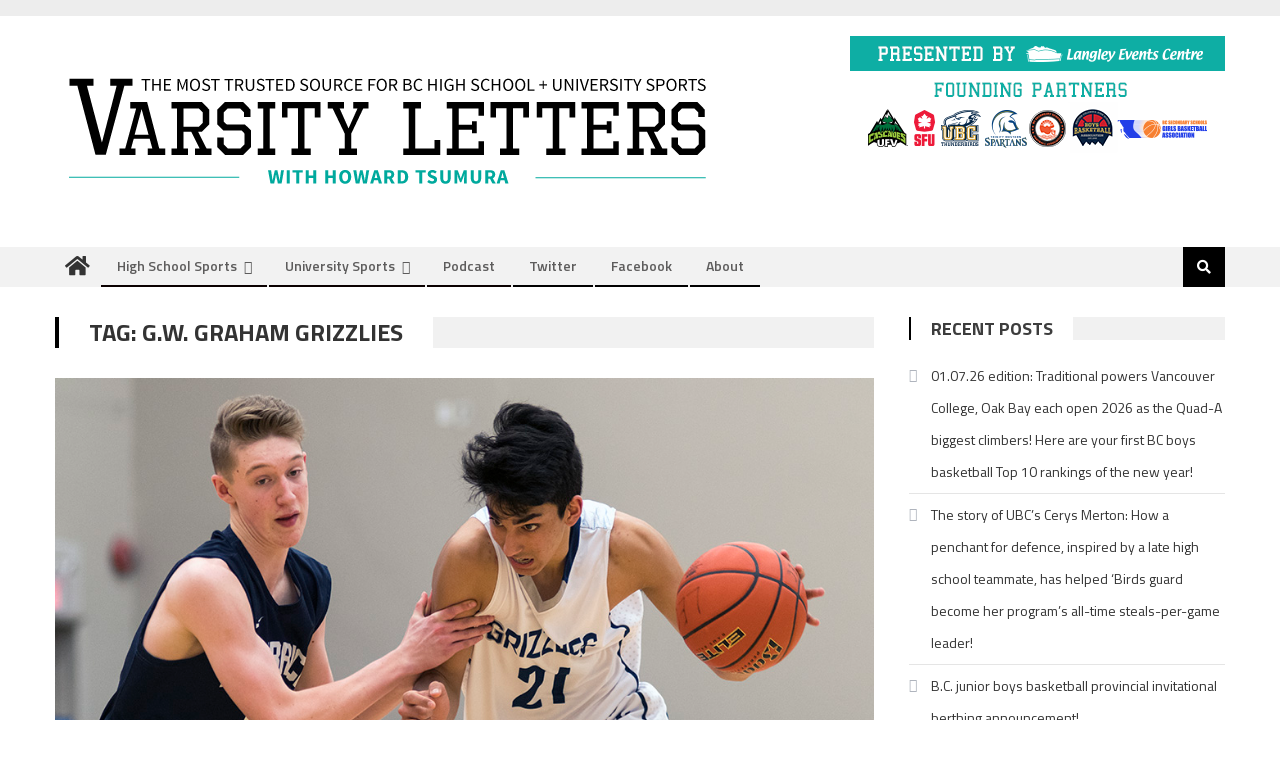

--- FILE ---
content_type: text/html; charset=UTF-8
request_url: https://varsityletters.ca/tag/g-w-graham-grizzlies/
body_size: 11813
content:
<!DOCTYPE html>
<html lang="en-CA">
<head>
<meta charset="UTF-8">
<meta name="viewport" content="width=device-width, initial-scale=1">
<link rel="profile" href="http://gmpg.org/xfn/11">
<link rel="pingback" href="https://varsityletters.ca/xmlrpc.php">

<title>g.w. graham grizzlies &#8211; Varsity Letters</title>
<meta name='robots' content='max-image-preview:large' />
	<style>img:is([sizes="auto" i], [sizes^="auto," i]) { contain-intrinsic-size: 3000px 1500px }</style>
	<link rel='dns-prefetch' href='//secure.gravatar.com' />
<link rel='dns-prefetch' href='//stats.wp.com' />
<link rel='dns-prefetch' href='//fonts.googleapis.com' />
<link rel='dns-prefetch' href='//v0.wordpress.com' />
<link rel='preconnect' href='//c0.wp.com' />
<link rel="alternate" type="application/rss+xml" title="Varsity Letters &raquo; Feed" href="https://varsityletters.ca/feed/" />
<link rel="alternate" type="application/rss+xml" title="Varsity Letters &raquo; Comments Feed" href="https://varsityletters.ca/comments/feed/" />
<link rel="alternate" type="application/rss+xml" title="Varsity Letters &raquo; g.w. graham grizzlies Tag Feed" href="https://varsityletters.ca/tag/g-w-graham-grizzlies/feed/" />
<script type="text/javascript">
/* <![CDATA[ */
window._wpemojiSettings = {"baseUrl":"https:\/\/s.w.org\/images\/core\/emoji\/16.0.1\/72x72\/","ext":".png","svgUrl":"https:\/\/s.w.org\/images\/core\/emoji\/16.0.1\/svg\/","svgExt":".svg","source":{"concatemoji":"https:\/\/varsityletters.ca\/wp-includes\/js\/wp-emoji-release.min.js?ver=6.8.3"}};
/*! This file is auto-generated */
!function(s,n){var o,i,e;function c(e){try{var t={supportTests:e,timestamp:(new Date).valueOf()};sessionStorage.setItem(o,JSON.stringify(t))}catch(e){}}function p(e,t,n){e.clearRect(0,0,e.canvas.width,e.canvas.height),e.fillText(t,0,0);var t=new Uint32Array(e.getImageData(0,0,e.canvas.width,e.canvas.height).data),a=(e.clearRect(0,0,e.canvas.width,e.canvas.height),e.fillText(n,0,0),new Uint32Array(e.getImageData(0,0,e.canvas.width,e.canvas.height).data));return t.every(function(e,t){return e===a[t]})}function u(e,t){e.clearRect(0,0,e.canvas.width,e.canvas.height),e.fillText(t,0,0);for(var n=e.getImageData(16,16,1,1),a=0;a<n.data.length;a++)if(0!==n.data[a])return!1;return!0}function f(e,t,n,a){switch(t){case"flag":return n(e,"\ud83c\udff3\ufe0f\u200d\u26a7\ufe0f","\ud83c\udff3\ufe0f\u200b\u26a7\ufe0f")?!1:!n(e,"\ud83c\udde8\ud83c\uddf6","\ud83c\udde8\u200b\ud83c\uddf6")&&!n(e,"\ud83c\udff4\udb40\udc67\udb40\udc62\udb40\udc65\udb40\udc6e\udb40\udc67\udb40\udc7f","\ud83c\udff4\u200b\udb40\udc67\u200b\udb40\udc62\u200b\udb40\udc65\u200b\udb40\udc6e\u200b\udb40\udc67\u200b\udb40\udc7f");case"emoji":return!a(e,"\ud83e\udedf")}return!1}function g(e,t,n,a){var r="undefined"!=typeof WorkerGlobalScope&&self instanceof WorkerGlobalScope?new OffscreenCanvas(300,150):s.createElement("canvas"),o=r.getContext("2d",{willReadFrequently:!0}),i=(o.textBaseline="top",o.font="600 32px Arial",{});return e.forEach(function(e){i[e]=t(o,e,n,a)}),i}function t(e){var t=s.createElement("script");t.src=e,t.defer=!0,s.head.appendChild(t)}"undefined"!=typeof Promise&&(o="wpEmojiSettingsSupports",i=["flag","emoji"],n.supports={everything:!0,everythingExceptFlag:!0},e=new Promise(function(e){s.addEventListener("DOMContentLoaded",e,{once:!0})}),new Promise(function(t){var n=function(){try{var e=JSON.parse(sessionStorage.getItem(o));if("object"==typeof e&&"number"==typeof e.timestamp&&(new Date).valueOf()<e.timestamp+604800&&"object"==typeof e.supportTests)return e.supportTests}catch(e){}return null}();if(!n){if("undefined"!=typeof Worker&&"undefined"!=typeof OffscreenCanvas&&"undefined"!=typeof URL&&URL.createObjectURL&&"undefined"!=typeof Blob)try{var e="postMessage("+g.toString()+"("+[JSON.stringify(i),f.toString(),p.toString(),u.toString()].join(",")+"));",a=new Blob([e],{type:"text/javascript"}),r=new Worker(URL.createObjectURL(a),{name:"wpTestEmojiSupports"});return void(r.onmessage=function(e){c(n=e.data),r.terminate(),t(n)})}catch(e){}c(n=g(i,f,p,u))}t(n)}).then(function(e){for(var t in e)n.supports[t]=e[t],n.supports.everything=n.supports.everything&&n.supports[t],"flag"!==t&&(n.supports.everythingExceptFlag=n.supports.everythingExceptFlag&&n.supports[t]);n.supports.everythingExceptFlag=n.supports.everythingExceptFlag&&!n.supports.flag,n.DOMReady=!1,n.readyCallback=function(){n.DOMReady=!0}}).then(function(){return e}).then(function(){var e;n.supports.everything||(n.readyCallback(),(e=n.source||{}).concatemoji?t(e.concatemoji):e.wpemoji&&e.twemoji&&(t(e.twemoji),t(e.wpemoji)))}))}((window,document),window._wpemojiSettings);
/* ]]> */
</script>
<style id='wp-emoji-styles-inline-css' type='text/css'>

	img.wp-smiley, img.emoji {
		display: inline !important;
		border: none !important;
		box-shadow: none !important;
		height: 1em !important;
		width: 1em !important;
		margin: 0 0.07em !important;
		vertical-align: -0.1em !important;
		background: none !important;
		padding: 0 !important;
	}
</style>
<link rel='stylesheet' id='wp-block-library-css' href='https://c0.wp.com/c/6.8.3/wp-includes/css/dist/block-library/style.min.css' type='text/css' media='all' />
<style id='classic-theme-styles-inline-css' type='text/css'>
/*! This file is auto-generated */
.wp-block-button__link{color:#fff;background-color:#32373c;border-radius:9999px;box-shadow:none;text-decoration:none;padding:calc(.667em + 2px) calc(1.333em + 2px);font-size:1.125em}.wp-block-file__button{background:#32373c;color:#fff;text-decoration:none}
</style>
<link rel='stylesheet' id='mediaelement-css' href='https://c0.wp.com/c/6.8.3/wp-includes/js/mediaelement/mediaelementplayer-legacy.min.css' type='text/css' media='all' />
<link rel='stylesheet' id='wp-mediaelement-css' href='https://c0.wp.com/c/6.8.3/wp-includes/js/mediaelement/wp-mediaelement.min.css' type='text/css' media='all' />
<style id='jetpack-sharing-buttons-style-inline-css' type='text/css'>
.jetpack-sharing-buttons__services-list{display:flex;flex-direction:row;flex-wrap:wrap;gap:0;list-style-type:none;margin:5px;padding:0}.jetpack-sharing-buttons__services-list.has-small-icon-size{font-size:12px}.jetpack-sharing-buttons__services-list.has-normal-icon-size{font-size:16px}.jetpack-sharing-buttons__services-list.has-large-icon-size{font-size:24px}.jetpack-sharing-buttons__services-list.has-huge-icon-size{font-size:36px}@media print{.jetpack-sharing-buttons__services-list{display:none!important}}.editor-styles-wrapper .wp-block-jetpack-sharing-buttons{gap:0;padding-inline-start:0}ul.jetpack-sharing-buttons__services-list.has-background{padding:1.25em 2.375em}
</style>
<link rel='stylesheet' id='wpblog-post-layouts-block-style-css' href='https://varsityletters.ca/wp-content/plugins/wp-blog-post-layouts/includes/assets/css/build.css?ver=1.1.4' type='text/css' media='all' />
<style id='global-styles-inline-css' type='text/css'>
:root{--wp--preset--aspect-ratio--square: 1;--wp--preset--aspect-ratio--4-3: 4/3;--wp--preset--aspect-ratio--3-4: 3/4;--wp--preset--aspect-ratio--3-2: 3/2;--wp--preset--aspect-ratio--2-3: 2/3;--wp--preset--aspect-ratio--16-9: 16/9;--wp--preset--aspect-ratio--9-16: 9/16;--wp--preset--color--black: #000000;--wp--preset--color--cyan-bluish-gray: #abb8c3;--wp--preset--color--white: #ffffff;--wp--preset--color--pale-pink: #f78da7;--wp--preset--color--vivid-red: #cf2e2e;--wp--preset--color--luminous-vivid-orange: #ff6900;--wp--preset--color--luminous-vivid-amber: #fcb900;--wp--preset--color--light-green-cyan: #7bdcb5;--wp--preset--color--vivid-green-cyan: #00d084;--wp--preset--color--pale-cyan-blue: #8ed1fc;--wp--preset--color--vivid-cyan-blue: #0693e3;--wp--preset--color--vivid-purple: #9b51e0;--wp--preset--gradient--vivid-cyan-blue-to-vivid-purple: linear-gradient(135deg,rgba(6,147,227,1) 0%,rgb(155,81,224) 100%);--wp--preset--gradient--light-green-cyan-to-vivid-green-cyan: linear-gradient(135deg,rgb(122,220,180) 0%,rgb(0,208,130) 100%);--wp--preset--gradient--luminous-vivid-amber-to-luminous-vivid-orange: linear-gradient(135deg,rgba(252,185,0,1) 0%,rgba(255,105,0,1) 100%);--wp--preset--gradient--luminous-vivid-orange-to-vivid-red: linear-gradient(135deg,rgba(255,105,0,1) 0%,rgb(207,46,46) 100%);--wp--preset--gradient--very-light-gray-to-cyan-bluish-gray: linear-gradient(135deg,rgb(238,238,238) 0%,rgb(169,184,195) 100%);--wp--preset--gradient--cool-to-warm-spectrum: linear-gradient(135deg,rgb(74,234,220) 0%,rgb(151,120,209) 20%,rgb(207,42,186) 40%,rgb(238,44,130) 60%,rgb(251,105,98) 80%,rgb(254,248,76) 100%);--wp--preset--gradient--blush-light-purple: linear-gradient(135deg,rgb(255,206,236) 0%,rgb(152,150,240) 100%);--wp--preset--gradient--blush-bordeaux: linear-gradient(135deg,rgb(254,205,165) 0%,rgb(254,45,45) 50%,rgb(107,0,62) 100%);--wp--preset--gradient--luminous-dusk: linear-gradient(135deg,rgb(255,203,112) 0%,rgb(199,81,192) 50%,rgb(65,88,208) 100%);--wp--preset--gradient--pale-ocean: linear-gradient(135deg,rgb(255,245,203) 0%,rgb(182,227,212) 50%,rgb(51,167,181) 100%);--wp--preset--gradient--electric-grass: linear-gradient(135deg,rgb(202,248,128) 0%,rgb(113,206,126) 100%);--wp--preset--gradient--midnight: linear-gradient(135deg,rgb(2,3,129) 0%,rgb(40,116,252) 100%);--wp--preset--font-size--small: 13px;--wp--preset--font-size--medium: 20px;--wp--preset--font-size--large: 36px;--wp--preset--font-size--x-large: 42px;--wp--preset--spacing--20: 0.44rem;--wp--preset--spacing--30: 0.67rem;--wp--preset--spacing--40: 1rem;--wp--preset--spacing--50: 1.5rem;--wp--preset--spacing--60: 2.25rem;--wp--preset--spacing--70: 3.38rem;--wp--preset--spacing--80: 5.06rem;--wp--preset--shadow--natural: 6px 6px 9px rgba(0, 0, 0, 0.2);--wp--preset--shadow--deep: 12px 12px 50px rgba(0, 0, 0, 0.4);--wp--preset--shadow--sharp: 6px 6px 0px rgba(0, 0, 0, 0.2);--wp--preset--shadow--outlined: 6px 6px 0px -3px rgba(255, 255, 255, 1), 6px 6px rgba(0, 0, 0, 1);--wp--preset--shadow--crisp: 6px 6px 0px rgba(0, 0, 0, 1);}:where(.is-layout-flex){gap: 0.5em;}:where(.is-layout-grid){gap: 0.5em;}body .is-layout-flex{display: flex;}.is-layout-flex{flex-wrap: wrap;align-items: center;}.is-layout-flex > :is(*, div){margin: 0;}body .is-layout-grid{display: grid;}.is-layout-grid > :is(*, div){margin: 0;}:where(.wp-block-columns.is-layout-flex){gap: 2em;}:where(.wp-block-columns.is-layout-grid){gap: 2em;}:where(.wp-block-post-template.is-layout-flex){gap: 1.25em;}:where(.wp-block-post-template.is-layout-grid){gap: 1.25em;}.has-black-color{color: var(--wp--preset--color--black) !important;}.has-cyan-bluish-gray-color{color: var(--wp--preset--color--cyan-bluish-gray) !important;}.has-white-color{color: var(--wp--preset--color--white) !important;}.has-pale-pink-color{color: var(--wp--preset--color--pale-pink) !important;}.has-vivid-red-color{color: var(--wp--preset--color--vivid-red) !important;}.has-luminous-vivid-orange-color{color: var(--wp--preset--color--luminous-vivid-orange) !important;}.has-luminous-vivid-amber-color{color: var(--wp--preset--color--luminous-vivid-amber) !important;}.has-light-green-cyan-color{color: var(--wp--preset--color--light-green-cyan) !important;}.has-vivid-green-cyan-color{color: var(--wp--preset--color--vivid-green-cyan) !important;}.has-pale-cyan-blue-color{color: var(--wp--preset--color--pale-cyan-blue) !important;}.has-vivid-cyan-blue-color{color: var(--wp--preset--color--vivid-cyan-blue) !important;}.has-vivid-purple-color{color: var(--wp--preset--color--vivid-purple) !important;}.has-black-background-color{background-color: var(--wp--preset--color--black) !important;}.has-cyan-bluish-gray-background-color{background-color: var(--wp--preset--color--cyan-bluish-gray) !important;}.has-white-background-color{background-color: var(--wp--preset--color--white) !important;}.has-pale-pink-background-color{background-color: var(--wp--preset--color--pale-pink) !important;}.has-vivid-red-background-color{background-color: var(--wp--preset--color--vivid-red) !important;}.has-luminous-vivid-orange-background-color{background-color: var(--wp--preset--color--luminous-vivid-orange) !important;}.has-luminous-vivid-amber-background-color{background-color: var(--wp--preset--color--luminous-vivid-amber) !important;}.has-light-green-cyan-background-color{background-color: var(--wp--preset--color--light-green-cyan) !important;}.has-vivid-green-cyan-background-color{background-color: var(--wp--preset--color--vivid-green-cyan) !important;}.has-pale-cyan-blue-background-color{background-color: var(--wp--preset--color--pale-cyan-blue) !important;}.has-vivid-cyan-blue-background-color{background-color: var(--wp--preset--color--vivid-cyan-blue) !important;}.has-vivid-purple-background-color{background-color: var(--wp--preset--color--vivid-purple) !important;}.has-black-border-color{border-color: var(--wp--preset--color--black) !important;}.has-cyan-bluish-gray-border-color{border-color: var(--wp--preset--color--cyan-bluish-gray) !important;}.has-white-border-color{border-color: var(--wp--preset--color--white) !important;}.has-pale-pink-border-color{border-color: var(--wp--preset--color--pale-pink) !important;}.has-vivid-red-border-color{border-color: var(--wp--preset--color--vivid-red) !important;}.has-luminous-vivid-orange-border-color{border-color: var(--wp--preset--color--luminous-vivid-orange) !important;}.has-luminous-vivid-amber-border-color{border-color: var(--wp--preset--color--luminous-vivid-amber) !important;}.has-light-green-cyan-border-color{border-color: var(--wp--preset--color--light-green-cyan) !important;}.has-vivid-green-cyan-border-color{border-color: var(--wp--preset--color--vivid-green-cyan) !important;}.has-pale-cyan-blue-border-color{border-color: var(--wp--preset--color--pale-cyan-blue) !important;}.has-vivid-cyan-blue-border-color{border-color: var(--wp--preset--color--vivid-cyan-blue) !important;}.has-vivid-purple-border-color{border-color: var(--wp--preset--color--vivid-purple) !important;}.has-vivid-cyan-blue-to-vivid-purple-gradient-background{background: var(--wp--preset--gradient--vivid-cyan-blue-to-vivid-purple) !important;}.has-light-green-cyan-to-vivid-green-cyan-gradient-background{background: var(--wp--preset--gradient--light-green-cyan-to-vivid-green-cyan) !important;}.has-luminous-vivid-amber-to-luminous-vivid-orange-gradient-background{background: var(--wp--preset--gradient--luminous-vivid-amber-to-luminous-vivid-orange) !important;}.has-luminous-vivid-orange-to-vivid-red-gradient-background{background: var(--wp--preset--gradient--luminous-vivid-orange-to-vivid-red) !important;}.has-very-light-gray-to-cyan-bluish-gray-gradient-background{background: var(--wp--preset--gradient--very-light-gray-to-cyan-bluish-gray) !important;}.has-cool-to-warm-spectrum-gradient-background{background: var(--wp--preset--gradient--cool-to-warm-spectrum) !important;}.has-blush-light-purple-gradient-background{background: var(--wp--preset--gradient--blush-light-purple) !important;}.has-blush-bordeaux-gradient-background{background: var(--wp--preset--gradient--blush-bordeaux) !important;}.has-luminous-dusk-gradient-background{background: var(--wp--preset--gradient--luminous-dusk) !important;}.has-pale-ocean-gradient-background{background: var(--wp--preset--gradient--pale-ocean) !important;}.has-electric-grass-gradient-background{background: var(--wp--preset--gradient--electric-grass) !important;}.has-midnight-gradient-background{background: var(--wp--preset--gradient--midnight) !important;}.has-small-font-size{font-size: var(--wp--preset--font-size--small) !important;}.has-medium-font-size{font-size: var(--wp--preset--font-size--medium) !important;}.has-large-font-size{font-size: var(--wp--preset--font-size--large) !important;}.has-x-large-font-size{font-size: var(--wp--preset--font-size--x-large) !important;}
:where(.wp-block-post-template.is-layout-flex){gap: 1.25em;}:where(.wp-block-post-template.is-layout-grid){gap: 1.25em;}
:where(.wp-block-columns.is-layout-flex){gap: 2em;}:where(.wp-block-columns.is-layout-grid){gap: 2em;}
:root :where(.wp-block-pullquote){font-size: 1.5em;line-height: 1.6;}
</style>
<link rel='stylesheet' id='titan-adminbar-styles-css' href='https://varsityletters.ca/wp-content/plugins/anti-spam/assets/css/admin-bar.css?ver=7.3.5' type='text/css' media='all' />
<link rel='stylesheet' id='easingslider-css' href='https://varsityletters.ca/wp-content/plugins/easing-slider/assets/css/public.min.css?ver=3.0.8' type='text/css' media='all' />
<link rel='stylesheet' id='dashicons-css' href='https://c0.wp.com/c/6.8.3/wp-includes/css/dashicons.min.css' type='text/css' media='all' />
<link rel='stylesheet' id='everest-forms-general-css' href='https://varsityletters.ca/wp-content/plugins/everest-forms/assets/css/everest-forms.css?ver=3.4.0' type='text/css' media='all' />
<link rel='stylesheet' id='jquery-intl-tel-input-css' href='https://varsityletters.ca/wp-content/plugins/everest-forms/assets/css/intlTelInput.css?ver=3.4.0' type='text/css' media='all' />
<link rel='stylesheet' id='tp_twitter_plugin_css-css' href='https://varsityletters.ca/wp-content/plugins/recent-tweets-widget/tp_twitter_plugin.css?ver=1.0' type='text/css' media='screen' />
<link rel='stylesheet' id='wpblog-post-layouts-google-fonts-css' href='https://fonts.googleapis.com/css?family=Roboto%3A400%2C100%2C300%2C400%2C500%2C700%2C900%7CYanone+Kaffeesatz%3A200%2C300%2C400%2C500%2C600%2C700%7COpen+Sans%3A300%2C400%2C600%2C700%2C800%7CRoboto+Slab%3A100%2C200%2C300%2C400%2C500%2C600%2C700%2C800%2C900%7CPoppins%3A100%2C200%2C300%2C400%2C500%2C600%2C700%2C800%2C900&#038;ver=1.1.4#038;subset=latin%2Clatin-ext' type='text/css' media='all' />
<link rel='stylesheet' id='fontawesome-css' href='https://varsityletters.ca/wp-content/plugins/wp-blog-post-layouts/includes/assets/fontawesome/css/all.min.css?ver=5.12.1' type='text/css' media='all' />
<link rel='stylesheet' id='font-awesome-5-css' href='https://varsityletters.ca/wp-content/plugins/beaver-builder-lite-version/fonts/fontawesome/5.15.4/css/all.min.css?ver=2.9.2.1' type='text/css' media='all' />
<link rel='stylesheet' id='font-awesome-css' href='https://varsityletters.ca/wp-content/plugins/beaver-builder-lite-version/fonts/fontawesome/5.15.4/css/v4-shims.min.css?ver=2.9.2.1' type='text/css' media='all' />
<link rel='stylesheet' id='editorial-google-font-css' href='https://fonts.googleapis.com/css?family=Titillium+Web%3A400%2C600%2C700%2C300&#038;subset=latin%2Clatin-ext' type='text/css' media='all' />
<link rel='stylesheet' id='editorial-style-css' href='https://varsityletters.ca/wp-content/themes/editorial/style.css?ver=1.4.9' type='text/css' media='all' />
<style id='editorial-style-inline-css' type='text/css'>
.category-button.mt-cat-14 a{background:#0a0000}
.category-button.mt-cat-14 a:hover{background:#000000}
.block-header.mt-cat-14{border-left:2px solid #0a0000}
.rtl .block-header.mt-cat-14{border-left:none;border-right:2px solid #0a0000}
.archive .page-header.mt-cat-14{border-left:4px solid #0a0000}
.rtl.archive .page-header.mt-cat-14{border-left:none;border-right:4px solid #0a0000}
#site-navigation ul li.mt-cat-14{border-bottom-color:#0a0000}
.category-button.mt-cat-5 a{background:#0a0000}
.category-button.mt-cat-5 a:hover{background:#000000}
.block-header.mt-cat-5{border-left:2px solid #0a0000}
.rtl .block-header.mt-cat-5{border-left:none;border-right:2px solid #0a0000}
.archive .page-header.mt-cat-5{border-left:4px solid #0a0000}
.rtl.archive .page-header.mt-cat-5{border-left:none;border-right:4px solid #0a0000}
#site-navigation ul li.mt-cat-5{border-bottom-color:#0a0000}
.category-button.mt-cat-13 a{background:#0a0000}
.category-button.mt-cat-13 a:hover{background:#000000}
.block-header.mt-cat-13{border-left:2px solid #0a0000}
.rtl .block-header.mt-cat-13{border-left:none;border-right:2px solid #0a0000}
.archive .page-header.mt-cat-13{border-left:4px solid #0a0000}
.rtl.archive .page-header.mt-cat-13{border-left:none;border-right:4px solid #0a0000}
#site-navigation ul li.mt-cat-13{border-bottom-color:#0a0000}
.category-button.mt-cat-20 a{background:#000000}
.category-button.mt-cat-20 a:hover{background:#000000}
.block-header.mt-cat-20{border-left:2px solid #000000}
.rtl .block-header.mt-cat-20{border-left:none;border-right:2px solid #000000}
.archive .page-header.mt-cat-20{border-left:4px solid #000000}
.rtl.archive .page-header.mt-cat-20{border-left:none;border-right:4px solid #000000}
#site-navigation ul li.mt-cat-20{border-bottom-color:#000000}
.category-button.mt-cat-22 a{background:#000000}
.category-button.mt-cat-22 a:hover{background:#000000}
.block-header.mt-cat-22{border-left:2px solid #000000}
.rtl .block-header.mt-cat-22{border-left:none;border-right:2px solid #000000}
.archive .page-header.mt-cat-22{border-left:4px solid #000000}
.rtl.archive .page-header.mt-cat-22{border-left:none;border-right:4px solid #000000}
#site-navigation ul li.mt-cat-22{border-bottom-color:#000000}
.category-button.mt-cat-15 a{background:#000000}
.category-button.mt-cat-15 a:hover{background:#000000}
.block-header.mt-cat-15{border-left:2px solid #000000}
.rtl .block-header.mt-cat-15{border-left:none;border-right:2px solid #000000}
.archive .page-header.mt-cat-15{border-left:4px solid #000000}
.rtl.archive .page-header.mt-cat-15{border-left:none;border-right:4px solid #000000}
#site-navigation ul li.mt-cat-15{border-bottom-color:#000000}
.category-button.mt-cat-16 a{background:#000000}
.category-button.mt-cat-16 a:hover{background:#000000}
.block-header.mt-cat-16{border-left:2px solid #000000}
.rtl .block-header.mt-cat-16{border-left:none;border-right:2px solid #000000}
.archive .page-header.mt-cat-16{border-left:4px solid #000000}
.rtl.archive .page-header.mt-cat-16{border-left:none;border-right:4px solid #000000}
#site-navigation ul li.mt-cat-16{border-bottom-color:#000000}
.category-button.mt-cat-17 a{background:#000000}
.category-button.mt-cat-17 a:hover{background:#000000}
.block-header.mt-cat-17{border-left:2px solid #000000}
.rtl .block-header.mt-cat-17{border-left:none;border-right:2px solid #000000}
.archive .page-header.mt-cat-17{border-left:4px solid #000000}
.rtl.archive .page-header.mt-cat-17{border-left:none;border-right:4px solid #000000}
#site-navigation ul li.mt-cat-17{border-bottom-color:#000000}
.category-button.mt-cat-12 a{background:#0a0000}
.category-button.mt-cat-12 a:hover{background:#000000}
.block-header.mt-cat-12{border-left:2px solid #0a0000}
.rtl .block-header.mt-cat-12{border-left:none;border-right:2px solid #0a0000}
.archive .page-header.mt-cat-12{border-left:4px solid #0a0000}
.rtl.archive .page-header.mt-cat-12{border-left:none;border-right:4px solid #0a0000}
#site-navigation ul li.mt-cat-12{border-bottom-color:#0a0000}
.category-button.mt-cat-19 a{background:#000000}
.category-button.mt-cat-19 a:hover{background:#000000}
.block-header.mt-cat-19{border-left:2px solid #000000}
.rtl .block-header.mt-cat-19{border-left:none;border-right:2px solid #000000}
.archive .page-header.mt-cat-19{border-left:4px solid #000000}
.rtl.archive .page-header.mt-cat-19{border-left:none;border-right:4px solid #000000}
#site-navigation ul li.mt-cat-19{border-bottom-color:#000000}
.category-button.mt-cat-23 a{background:#000000}
.category-button.mt-cat-23 a:hover{background:#000000}
.block-header.mt-cat-23{border-left:2px solid #000000}
.rtl .block-header.mt-cat-23{border-left:none;border-right:2px solid #000000}
.archive .page-header.mt-cat-23{border-left:4px solid #000000}
.rtl.archive .page-header.mt-cat-23{border-left:none;border-right:4px solid #000000}
#site-navigation ul li.mt-cat-23{border-bottom-color:#000000}
.category-button.mt-cat-25 a{background:#000000}
.category-button.mt-cat-25 a:hover{background:#000000}
.block-header.mt-cat-25{border-left:2px solid #000000}
.rtl .block-header.mt-cat-25{border-left:none;border-right:2px solid #000000}
.archive .page-header.mt-cat-25{border-left:4px solid #000000}
.rtl.archive .page-header.mt-cat-25{border-left:none;border-right:4px solid #000000}
#site-navigation ul li.mt-cat-25{border-bottom-color:#000000}
.category-button.mt-cat-18 a{background:#000000}
.category-button.mt-cat-18 a:hover{background:#000000}
.block-header.mt-cat-18{border-left:2px solid #000000}
.rtl .block-header.mt-cat-18{border-left:none;border-right:2px solid #000000}
.archive .page-header.mt-cat-18{border-left:4px solid #000000}
.rtl.archive .page-header.mt-cat-18{border-left:none;border-right:4px solid #000000}
#site-navigation ul li.mt-cat-18{border-bottom-color:#000000}
.category-button.mt-cat-21 a{background:#000000}
.category-button.mt-cat-21 a:hover{background:#000000}
.block-header.mt-cat-21{border-left:2px solid #000000}
.rtl .block-header.mt-cat-21{border-left:none;border-right:2px solid #000000}
.archive .page-header.mt-cat-21{border-left:4px solid #000000}
.rtl.archive .page-header.mt-cat-21{border-left:none;border-right:4px solid #000000}
#site-navigation ul li.mt-cat-21{border-bottom-color:#000000}
.category-button.mt-cat-24 a{background:#000000}
.category-button.mt-cat-24 a:hover{background:#000000}
.block-header.mt-cat-24{border-left:2px solid #000000}
.rtl .block-header.mt-cat-24{border-left:none;border-right:2px solid #000000}
.archive .page-header.mt-cat-24{border-left:4px solid #000000}
.rtl.archive .page-header.mt-cat-24{border-left:none;border-right:4px solid #000000}
#site-navigation ul li.mt-cat-24{border-bottom-color:#000000}
.category-button.mt-cat-9 a{background:#0a0000}
.category-button.mt-cat-9 a:hover{background:#000000}
.block-header.mt-cat-9{border-left:2px solid #0a0000}
.rtl .block-header.mt-cat-9{border-left:none;border-right:2px solid #0a0000}
.archive .page-header.mt-cat-9{border-left:4px solid #0a0000}
.rtl.archive .page-header.mt-cat-9{border-left:none;border-right:4px solid #0a0000}
#site-navigation ul li.mt-cat-9{border-bottom-color:#0a0000}
.category-button.mt-cat-1 a{background:#000000}
.category-button.mt-cat-1 a:hover{background:#000000}
.block-header.mt-cat-1{border-left:2px solid #000000}
.rtl .block-header.mt-cat-1{border-left:none;border-right:2px solid #000000}
.archive .page-header.mt-cat-1{border-left:4px solid #000000}
.rtl.archive .page-header.mt-cat-1{border-left:none;border-right:4px solid #000000}
#site-navigation ul li.mt-cat-1{border-bottom-color:#000000}
.category-button.mt-cat-4 a{background:#0a0000}
.category-button.mt-cat-4 a:hover{background:#000000}
.block-header.mt-cat-4{border-left:2px solid #0a0000}
.rtl .block-header.mt-cat-4{border-left:none;border-right:2px solid #0a0000}
.archive .page-header.mt-cat-4{border-left:4px solid #0a0000}
.rtl.archive .page-header.mt-cat-4{border-left:none;border-right:4px solid #0a0000}
#site-navigation ul li.mt-cat-4{border-bottom-color:#0a0000}
.category-button.mt-cat-29 a{background:#000000}
.category-button.mt-cat-29 a:hover{background:#000000}
.block-header.mt-cat-29{border-left:2px solid #000000}
.rtl .block-header.mt-cat-29{border-left:none;border-right:2px solid #000000}
.archive .page-header.mt-cat-29{border-left:4px solid #000000}
.rtl.archive .page-header.mt-cat-29{border-left:none;border-right:4px solid #000000}
#site-navigation ul li.mt-cat-29{border-bottom-color:#000000}
.category-button.mt-cat-28 a{background:#000000}
.category-button.mt-cat-28 a:hover{background:#000000}
.block-header.mt-cat-28{border-left:2px solid #000000}
.rtl .block-header.mt-cat-28{border-left:none;border-right:2px solid #000000}
.archive .page-header.mt-cat-28{border-left:4px solid #000000}
.rtl.archive .page-header.mt-cat-28{border-left:none;border-right:4px solid #000000}
#site-navigation ul li.mt-cat-28{border-bottom-color:#000000}
.category-button.mt-cat-30 a{background:#000000}
.category-button.mt-cat-30 a:hover{background:#000000}
.block-header.mt-cat-30{border-left:2px solid #000000}
.rtl .block-header.mt-cat-30{border-left:none;border-right:2px solid #000000}
.archive .page-header.mt-cat-30{border-left:4px solid #000000}
.rtl.archive .page-header.mt-cat-30{border-left:none;border-right:4px solid #000000}
#site-navigation ul li.mt-cat-30{border-bottom-color:#000000}
.category-button.mt-cat-6 a{background:#000000}
.category-button.mt-cat-6 a:hover{background:#000000}
.block-header.mt-cat-6{border-left:2px solid #000000}
.rtl .block-header.mt-cat-6{border-left:none;border-right:2px solid #000000}
.archive .page-header.mt-cat-6{border-left:4px solid #000000}
.rtl.archive .page-header.mt-cat-6{border-left:none;border-right:4px solid #000000}
#site-navigation ul li.mt-cat-6{border-bottom-color:#000000}
.category-button.mt-cat-10 a{background:#0a0000}
.category-button.mt-cat-10 a:hover{background:#000000}
.block-header.mt-cat-10{border-left:2px solid #0a0000}
.rtl .block-header.mt-cat-10{border-left:none;border-right:2px solid #0a0000}
.archive .page-header.mt-cat-10{border-left:4px solid #0a0000}
.rtl.archive .page-header.mt-cat-10{border-left:none;border-right:4px solid #0a0000}
#site-navigation ul li.mt-cat-10{border-bottom-color:#0a0000}
.category-button.mt-cat-27 a{background:#000000}
.category-button.mt-cat-27 a:hover{background:#000000}
.block-header.mt-cat-27{border-left:2px solid #000000}
.rtl .block-header.mt-cat-27{border-left:none;border-right:2px solid #000000}
.archive .page-header.mt-cat-27{border-left:4px solid #000000}
.rtl.archive .page-header.mt-cat-27{border-left:none;border-right:4px solid #000000}
#site-navigation ul li.mt-cat-27{border-bottom-color:#000000}
.category-button.mt-cat-31 a{background:#000000}
.category-button.mt-cat-31 a:hover{background:#000000}
.block-header.mt-cat-31{border-left:2px solid #000000}
.rtl .block-header.mt-cat-31{border-left:none;border-right:2px solid #000000}
.archive .page-header.mt-cat-31{border-left:4px solid #000000}
.rtl.archive .page-header.mt-cat-31{border-left:none;border-right:4px solid #000000}
#site-navigation ul li.mt-cat-31{border-bottom-color:#000000}
.category-button.mt-cat-34 a{background:#000000}
.category-button.mt-cat-34 a:hover{background:#000000}
.block-header.mt-cat-34{border-left:2px solid #000000}
.rtl .block-header.mt-cat-34{border-left:none;border-right:2px solid #000000}
.archive .page-header.mt-cat-34{border-left:4px solid #000000}
.rtl.archive .page-header.mt-cat-34{border-left:none;border-right:4px solid #000000}
#site-navigation ul li.mt-cat-34{border-bottom-color:#000000}
.category-button.mt-cat-37 a{background:#000000}
.category-button.mt-cat-37 a:hover{background:#000000}
.block-header.mt-cat-37{border-left:2px solid #000000}
.rtl .block-header.mt-cat-37{border-left:none;border-right:2px solid #000000}
.archive .page-header.mt-cat-37{border-left:4px solid #000000}
.rtl.archive .page-header.mt-cat-37{border-left:none;border-right:4px solid #000000}
#site-navigation ul li.mt-cat-37{border-bottom-color:#000000}
.category-button.mt-cat-521 a{background:#000000}
.category-button.mt-cat-521 a:hover{background:#000000}
.block-header.mt-cat-521{border-left:2px solid #000000}
.rtl .block-header.mt-cat-521{border-left:none;border-right:2px solid #000000}
.archive .page-header.mt-cat-521{border-left:4px solid #000000}
.rtl.archive .page-header.mt-cat-521{border-left:none;border-right:4px solid #000000}
#site-navigation ul li.mt-cat-521{border-bottom-color:#000000}
.category-button.mt-cat-1793 a{background:#000000}
.category-button.mt-cat-1793 a:hover{background:#000000}
.block-header.mt-cat-1793{border-left:2px solid #000000}
.rtl .block-header.mt-cat-1793{border-left:none;border-right:2px solid #000000}
.archive .page-header.mt-cat-1793{border-left:4px solid #000000}
.rtl.archive .page-header.mt-cat-1793{border-left:none;border-right:4px solid #000000}
#site-navigation ul li.mt-cat-1793{border-bottom-color:#000000}
.category-button.mt-cat-33 a{background:#000000}
.category-button.mt-cat-33 a:hover{background:#000000}
.block-header.mt-cat-33{border-left:2px solid #000000}
.rtl .block-header.mt-cat-33{border-left:none;border-right:2px solid #000000}
.archive .page-header.mt-cat-33{border-left:4px solid #000000}
.rtl.archive .page-header.mt-cat-33{border-left:none;border-right:4px solid #000000}
#site-navigation ul li.mt-cat-33{border-bottom-color:#000000}
.category-button.mt-cat-326 a{background:#000000}
.category-button.mt-cat-326 a:hover{background:#000000}
.block-header.mt-cat-326{border-left:2px solid #000000}
.rtl .block-header.mt-cat-326{border-left:none;border-right:2px solid #000000}
.archive .page-header.mt-cat-326{border-left:4px solid #000000}
.rtl.archive .page-header.mt-cat-326{border-left:none;border-right:4px solid #000000}
#site-navigation ul li.mt-cat-326{border-bottom-color:#000000}
.category-button.mt-cat-26 a{background:#000000}
.category-button.mt-cat-26 a:hover{background:#000000}
.block-header.mt-cat-26{border-left:2px solid #000000}
.rtl .block-header.mt-cat-26{border-left:none;border-right:2px solid #000000}
.archive .page-header.mt-cat-26{border-left:4px solid #000000}
.rtl.archive .page-header.mt-cat-26{border-left:none;border-right:4px solid #000000}
#site-navigation ul li.mt-cat-26{border-bottom-color:#000000}
.category-button.mt-cat-32 a{background:#000000}
.category-button.mt-cat-32 a:hover{background:#000000}
.block-header.mt-cat-32{border-left:2px solid #000000}
.rtl .block-header.mt-cat-32{border-left:none;border-right:2px solid #000000}
.archive .page-header.mt-cat-32{border-left:4px solid #000000}
.rtl.archive .page-header.mt-cat-32{border-left:none;border-right:4px solid #000000}
#site-navigation ul li.mt-cat-32{border-bottom-color:#000000}
.category-button.mt-cat-35 a{background:#000000}
.category-button.mt-cat-35 a:hover{background:#000000}
.block-header.mt-cat-35{border-left:2px solid #000000}
.rtl .block-header.mt-cat-35{border-left:none;border-right:2px solid #000000}
.archive .page-header.mt-cat-35{border-left:4px solid #000000}
.rtl.archive .page-header.mt-cat-35{border-left:none;border-right:4px solid #000000}
#site-navigation ul li.mt-cat-35{border-bottom-color:#000000}
.category-button.mt-cat-36 a{background:#000000}
.category-button.mt-cat-36 a:hover{background:#000000}
.block-header.mt-cat-36{border-left:2px solid #000000}
.rtl .block-header.mt-cat-36{border-left:none;border-right:2px solid #000000}
.archive .page-header.mt-cat-36{border-left:4px solid #000000}
.rtl.archive .page-header.mt-cat-36{border-left:none;border-right:4px solid #000000}
#site-navigation ul li.mt-cat-36{border-bottom-color:#000000}
.navigation .nav-links a,.bttn,button,input[type='button'],input[type='reset'],input[type='submit'],.navigation .nav-links a:hover,.bttn:hover,button,input[type='button']:hover,input[type='reset']:hover,input[type='submit']:hover,.edit-link .post-edit-link ,.reply .comment-reply-link,.home .home-icon a,.home-icon a:hover,.home-icon a:focus,.search-main,.header-search-wrapper .search-form-main .search-submit,.mt-slider-section .bx-controls a:hover,.widget_search .search-submit,.error404 .page-title,.archive.archive-classic .entry-title a:after,#mt-scrollup,.widget_tag_cloud .tagcloud a:hover,.widget.widget_tag_cloud a:hover,.sub-toggle,#site-navigation ul > li:hover > .sub-toggle,#site-navigation ul > li.current-menu-item .sub-toggle,#site-navigation ul > li.current-menu-ancestor .sub-toggle,#masthead #site-navigation ul li a.sub-toggle{background:#000000}
.navigation .nav-links a,.bttn,button,input[type='button'],input[type='reset'],input[type='submit'],.widget_search .search-submit,.widget_tag_cloud .tagcloud a:hover,.widget.widget_tag_cloud a:hover{border-color:#000000}
.comment-list .comment-body ,.header-search-wrapper .search-form-main{border-top-color:#000000}
#site-navigation ul li,.header-search-wrapper .search-form-main:before{border-bottom-color:#000000}
.archive .page-header,.block-header,.widget .widget-title-wrapper,.related-articles-wrapper .widget-title-wrapper{border-left-color:#000000}
a,a:hover,a:focus,a:active,.entry-footer a:hover,.comment-author .fn .url:hover,#cancel-comment-reply-link,#cancel-comment-reply-link:before,.logged-in-as a,.top-menu ul li a:hover,#footer-navigation ul li a:hover,#site-navigation ul li:hover>a,#site-navigation ul li.current-menu-item>a,#site-navigation ul li.current_page_item>a,#site-navigation ul li.current-menu-ancestor>a,#site-navigation ul li.focus>a,.mt-slider-section .slide-title a:hover,.featured-post-wrapper .featured-title a:hover,.editorial_block_grid .post-title a:hover,.slider-meta-wrapper span:hover,.slider-meta-wrapper a:hover,.featured-meta-wrapper span:hover,.featured-meta-wrapper a:hover,.post-meta-wrapper > span:hover,.post-meta-wrapper span > a:hover ,.grid-posts-block .post-title a:hover,.list-posts-block .single-post-wrapper .post-content-wrapper .post-title a:hover,.column-posts-block .single-post-wrapper.secondary-post .post-content-wrapper .post-title a:hover,.widget a:hover,.widget a:hover::before,.widget li:hover::before,.entry-title a:hover,.entry-meta span a:hover,.post-readmore a:hover,.archive-classic .entry-title a:hover,.archive-columns .entry-title a:hover,.related-posts-wrapper .post-title a:hover,.block-header .block-title a:hover,.widget .widget-title a:hover,.related-articles-wrapper .related-title a:hover,.entry-meta span:hover::before{color:#000000}
</style>
<link rel='stylesheet' id='editorial-responsive-css' href='https://varsityletters.ca/wp-content/themes/editorial/assets/css/editorial-responsive.css?ver=1.4.9' type='text/css' media='all' />
<script type="text/javascript" src="https://c0.wp.com/c/6.8.3/wp-includes/js/jquery/jquery.min.js" id="jquery-core-js"></script>
<script type="text/javascript" src="https://c0.wp.com/c/6.8.3/wp-includes/js/jquery/jquery-migrate.min.js" id="jquery-migrate-js"></script>
<script type="text/javascript" src="https://varsityletters.ca/wp-content/plugins/easing-slider/assets/js/public.min.js?ver=3.0.8" id="easingslider-js"></script>
<link rel="https://api.w.org/" href="https://varsityletters.ca/wp-json/" /><link rel="alternate" title="JSON" type="application/json" href="https://varsityletters.ca/wp-json/wp/v2/tags/303" /><link rel="EditURI" type="application/rsd+xml" title="RSD" href="https://varsityletters.ca/xmlrpc.php?rsd" />
<meta name="generator" content="WordPress 6.8.3" />
<meta name="generator" content="Everest Forms 3.4.0" />
	<link rel="preconnect" href="https://fonts.googleapis.com">
	<link rel="preconnect" href="https://fonts.gstatic.com">
	<link href='https://fonts.googleapis.com/css2?display=swap&family=Droid+Serif' rel='stylesheet'>	<style>img#wpstats{display:none}</style>
		
        <script
                type="text/javascript">var ajaxurl = 'https://varsityletters.ca/wp-admin/admin-ajax.php';</script>
        	<style type="text/css">
			.site-title,
		.site-description {
			position: absolute;
			clip: rect(1px, 1px, 1px, 1px);
		}
		</style>
	
<!-- Jetpack Open Graph Tags -->
<meta property="og:type" content="website" />
<meta property="og:title" content="g.w. graham grizzlies &#8211; Varsity Letters" />
<meta property="og:url" content="https://varsityletters.ca/tag/g-w-graham-grizzlies/" />
<meta property="og:site_name" content="Varsity Letters" />
<meta property="og:image" content="https://varsityletters.ca/wp-content/uploads/2017/01/cropped-VL-logo-2.png" />
<meta property="og:image:width" content="512" />
<meta property="og:image:height" content="512" />
<meta property="og:image:alt" content="" />

<!-- End Jetpack Open Graph Tags -->
<meta name="twitter:widgets:link-color" content="#00a99d"><meta name="twitter:widgets:border-color" content="#000000"><meta name="twitter:partner" content="tfwp"><link rel="icon" href="https://varsityletters.ca/wp-content/uploads/2017/01/cropped-VL-logo-2-32x32.png" sizes="32x32" />
<link rel="icon" href="https://varsityletters.ca/wp-content/uploads/2017/01/cropped-VL-logo-2-192x192.png" sizes="192x192" />
<link rel="apple-touch-icon" href="https://varsityletters.ca/wp-content/uploads/2017/01/cropped-VL-logo-2-180x180.png" />
<meta name="msapplication-TileImage" content="https://varsityletters.ca/wp-content/uploads/2017/01/cropped-VL-logo-2-270x270.png" />

<meta name="twitter:card" content="summary"><meta name="twitter:title" content="Tag: g.w. graham grizzlies">
		<style type="text/css" id="wp-custom-css">
			/*
You can add your own CSS here.

Click the help icon above to learn more.
*/
/* WPPS - CM17349983 - MB - Start */
.block-posts-wrapper .single-post-wrapper:nth-child(2n+1) {
   clear: left;
}
/* WPPS - CM17349983 - MB - Start */
/* WPPS - CM17351178 - MB - Start */
p {
    font-family: 'Droid Serf';
    font-size: 18px;
    font-style: normal;
    font-weight: 400;
    line-height: 1.6;
    padding-bottom: 12px;
    text-decoration: none;
	text-transform: none; 
	margin-bottom: 0;
	display: block;
}
h1.entry-title {text-transform: none;}
/* WPPS - CM17351178 - MB - End */		</style>
			<style id="egf-frontend-styles" type="text/css">
		p {font-family: 'Droid Serif', sans-serif;font-size: 16px;font-style: normal;font-weight: 400;line-height: 1.6;padding-bottom: 12px;text-decoration: none;text-transform: none;} h1 {} h2 {} h3 {} h4 {} h5 {} h6 {} 	</style>
	</head>

<body class="archive tag tag-g-w-graham-grizzlies tag-303 wp-custom-logo wp-theme-editorial fl-builder-lite-2-9-2-1 fl-no-js everest-forms-no-js hfeed fullwidth_layout right-sidebar archive-classic">
<div id="page" class="site">
	<a class="skip-link screen-reader-text" href="#content">Skip to content</a>
	
	<header id="masthead" class="site-header" role="banner">
		
		<div class="top-header-section">
			<div class="mt-container">
				<div class="top-left-header">
										<nav id="top-header-navigation" class="top-navigation" role="navigation">
											</nav>
				</div>
							</div> <!-- mt-container end -->
		</div><!-- .top-header-section -->

		<div class="logo-ads-wrapper clearfix">
			<div class="mt-container">
				<div class="site-branding">
					<a href="https://varsityletters.ca/" class="custom-logo-link" rel="home"><img width="670" height="143" src="https://varsityletters.ca/wp-content/uploads/2017/01/Varsity_Letters_Logo-2.png" class="custom-logo" alt="Varsity Letters" decoding="async" fetchpriority="high" srcset="https://varsityletters.ca/wp-content/uploads/2017/01/Varsity_Letters_Logo-2.png 670w, https://varsityletters.ca/wp-content/uploads/2017/01/Varsity_Letters_Logo-2-300x64.png 300w, https://varsityletters.ca/wp-content/uploads/2017/01/Varsity_Letters_Logo-2-400x85.png 400w" sizes="(max-width: 670px) 100vw, 670px" data-attachment-id="489" data-permalink="https://varsityletters.ca/varsity_letters_logo-2/" data-orig-file="https://varsityletters.ca/wp-content/uploads/2017/01/Varsity_Letters_Logo-2.png" data-orig-size="670,143" data-comments-opened="1" data-image-meta="{&quot;aperture&quot;:&quot;0&quot;,&quot;credit&quot;:&quot;&quot;,&quot;camera&quot;:&quot;&quot;,&quot;caption&quot;:&quot;&quot;,&quot;created_timestamp&quot;:&quot;0&quot;,&quot;copyright&quot;:&quot;&quot;,&quot;focal_length&quot;:&quot;0&quot;,&quot;iso&quot;:&quot;0&quot;,&quot;shutter_speed&quot;:&quot;0&quot;,&quot;title&quot;:&quot;&quot;,&quot;orientation&quot;:&quot;0&quot;}" data-image-title="Varsity_Letters_Logo-2" data-image-description="" data-image-caption="" data-medium-file="https://varsityletters.ca/wp-content/uploads/2017/01/Varsity_Letters_Logo-2-300x64.png" data-large-file="https://varsityletters.ca/wp-content/uploads/2017/01/Varsity_Letters_Logo-2.png" /></a>									</div><!-- .site-branding -->
				<div class="header-ads-wrapper">
					<section id="media_image-2" class="widget widget_media_image"><img width="375" height="125" src="https://varsityletters.ca/wp-content/uploads/2020/10/VL-Founding-Partners-Box.png" class="image wp-image-13889  attachment-full size-full" alt="" style="max-width: 100%; height: auto;" decoding="async" srcset="https://varsityletters.ca/wp-content/uploads/2020/10/VL-Founding-Partners-Box.png 375w, https://varsityletters.ca/wp-content/uploads/2020/10/VL-Founding-Partners-Box-300x100.png 300w" sizes="(max-width: 375px) 100vw, 375px" data-attachment-id="13889" data-permalink="https://varsityletters.ca/vl-founding-partners-box/" data-orig-file="https://varsityletters.ca/wp-content/uploads/2020/10/VL-Founding-Partners-Box.png" data-orig-size="375,125" data-comments-opened="1" data-image-meta="{&quot;aperture&quot;:&quot;0&quot;,&quot;credit&quot;:&quot;&quot;,&quot;camera&quot;:&quot;&quot;,&quot;caption&quot;:&quot;&quot;,&quot;created_timestamp&quot;:&quot;0&quot;,&quot;copyright&quot;:&quot;&quot;,&quot;focal_length&quot;:&quot;0&quot;,&quot;iso&quot;:&quot;0&quot;,&quot;shutter_speed&quot;:&quot;0&quot;,&quot;title&quot;:&quot;&quot;,&quot;orientation&quot;:&quot;0&quot;}" data-image-title="VL-Founding-Partners-Box" data-image-description="" data-image-caption="" data-medium-file="https://varsityletters.ca/wp-content/uploads/2020/10/VL-Founding-Partners-Box-300x100.png" data-large-file="https://varsityletters.ca/wp-content/uploads/2020/10/VL-Founding-Partners-Box.png" /></section>				</div><!-- .header-ads-wrapper -->
			</div>
		</div><!-- .logo-ads-wrapper -->

		<div id="mt-menu-wrap" class="bottom-header-wrapper clearfix">
			<div class="mt-container">
				<div class="home-icon"> <a href="https://varsityletters.ca/" rel="home"> <i class="fa fa-home"> </i> </a> </div>
				<a href="javascript:void(0)" class="menu-toggle"> <i class="fa fa-navicon"> </i> </a>
				<nav id="site-navigation" class="main-navigation mt-modal-popup-content" role="navigation">
					<div class="menu"><ul><li id="menu-item-305" class="menu-item menu-item-type-taxonomy menu-item-object-category menu-item-has-children menu-item-305 mt-cat-5"><a href="https://varsityletters.ca/category/hs/">High School Sports</a>
<ul class="sub-menu">
	<li id="menu-item-388" class="menu-item menu-item-type-taxonomy menu-item-object-category menu-item-388 mt-cat-13"><a href="https://varsityletters.ca/category/hs/high-school-boys-basketball/">Boys Basketball</a></li>
	<li id="menu-item-394" class="menu-item menu-item-type-taxonomy menu-item-object-category menu-item-394 mt-cat-12"><a href="https://varsityletters.ca/category/hs/high-school-girls-basketball/">Girls Basketball</a></li>
	<li id="menu-item-391" class="menu-item menu-item-type-taxonomy menu-item-object-category menu-item-391 mt-cat-15"><a href="https://varsityletters.ca/category/hs/high-school-cross-country/">Cross Country</a></li>
	<li id="menu-item-392" class="menu-item menu-item-type-taxonomy menu-item-object-category menu-item-392 mt-cat-16"><a href="https://varsityletters.ca/category/hs/high-school-field-hockey/">Field Hockey</a></li>
	<li id="menu-item-393" class="menu-item menu-item-type-taxonomy menu-item-object-category menu-item-393 mt-cat-17"><a href="https://varsityletters.ca/category/hs/high-school-football/">Football</a></li>
	<li id="menu-item-398" class="menu-item menu-item-type-taxonomy menu-item-object-category menu-item-398 mt-cat-18"><a href="https://varsityletters.ca/category/hs/high-school-rugby/">Rugby</a></li>
	<li id="menu-item-389" class="menu-item menu-item-type-taxonomy menu-item-object-category menu-item-389 mt-cat-20"><a href="https://varsityletters.ca/category/hs/high-school-boys-soccer/">Boys Soccer</a></li>
	<li id="menu-item-395" class="menu-item menu-item-type-taxonomy menu-item-object-category menu-item-395 mt-cat-19"><a href="https://varsityletters.ca/category/hs/high-school-girls-soccer/">Girls Soccer</a></li>
	<li id="menu-item-399" class="menu-item menu-item-type-taxonomy menu-item-object-category menu-item-399 mt-cat-21"><a href="https://varsityletters.ca/category/hs/high-school-track-field/">Track &#038; Field</a></li>
	<li id="menu-item-390" class="menu-item menu-item-type-taxonomy menu-item-object-category menu-item-390 mt-cat-22"><a href="https://varsityletters.ca/category/hs/high-school-boys-volleyball/">Boys Volleyball</a></li>
	<li id="menu-item-396" class="menu-item menu-item-type-taxonomy menu-item-object-category menu-item-396 mt-cat-23"><a href="https://varsityletters.ca/category/hs/high-school-girls-volleyball/">Girls Volleyball</a></li>
	<li id="menu-item-400" class="menu-item menu-item-type-taxonomy menu-item-object-category menu-item-400 mt-cat-24"><a href="https://varsityletters.ca/category/hs/high-school-wrestling/">Wrestling</a></li>
	<li id="menu-item-397" class="menu-item menu-item-type-taxonomy menu-item-object-category menu-item-397 mt-cat-25"><a href="https://varsityletters.ca/category/hs/high-school-other/">Other</a></li>
</ul>
</li>
<li id="menu-item-306" class="menu-item menu-item-type-taxonomy menu-item-object-category menu-item-has-children menu-item-306 mt-cat-4"><a href="https://varsityletters.ca/category/uni/">University Sports</a>
<ul class="sub-menu">
	<li id="menu-item-407" class="menu-item menu-item-type-taxonomy menu-item-object-category menu-item-407 mt-cat-27"><a href="https://varsityletters.ca/category/uni/university-mens-basketball/">Men&#8217;s Basketball</a></li>
	<li id="menu-item-414" class="menu-item menu-item-type-taxonomy menu-item-object-category menu-item-414 mt-cat-26"><a href="https://varsityletters.ca/category/uni/university-womens-basketball/">Women&#8217;s Basketball</a></li>
	<li id="menu-item-401" class="menu-item menu-item-type-taxonomy menu-item-object-category menu-item-401 mt-cat-29"><a href="https://varsityletters.ca/category/uni/university-baseball/">Baseball</a></li>
	<li id="menu-item-402" class="menu-item menu-item-type-taxonomy menu-item-object-category menu-item-402 mt-cat-28"><a href="https://varsityletters.ca/category/uni/university-cross-country/">Cross Country</a></li>
	<li id="menu-item-403" class="menu-item menu-item-type-taxonomy menu-item-object-category menu-item-403 mt-cat-30"><a href="https://varsityletters.ca/category/uni/university-field-hockey/">Field Hockey</a></li>
	<li id="menu-item-404" class="menu-item menu-item-type-taxonomy menu-item-object-category menu-item-404 mt-cat-6"><a href="https://varsityletters.ca/category/uni/unifb/">Football</a></li>
	<li id="menu-item-405" class="menu-item menu-item-type-taxonomy menu-item-object-category menu-item-405 mt-cat-10"><a href="https://varsityletters.ca/category/uni/university-hockey/">Hockey</a></li>
	<li id="menu-item-1914" class="menu-item menu-item-type-taxonomy menu-item-object-category menu-item-1914 mt-cat-521"><a href="https://varsityletters.ca/category/uni/university-rowing/">Rowing</a></li>
	<li id="menu-item-408" class="menu-item menu-item-type-taxonomy menu-item-object-category menu-item-408 mt-cat-31"><a href="https://varsityletters.ca/category/uni/university-mens-soccer/">Men&#8217;s Soccer</a></li>
	<li id="menu-item-415" class="menu-item menu-item-type-taxonomy menu-item-object-category menu-item-415 mt-cat-32"><a href="https://varsityletters.ca/category/uni/university-womens-soccer/">Women&#8217;s Soccer</a></li>
	<li id="menu-item-412" class="menu-item menu-item-type-taxonomy menu-item-object-category menu-item-412 mt-cat-33"><a href="https://varsityletters.ca/category/uni/university-softball/">Softball</a></li>
	<li id="menu-item-1915" class="menu-item menu-item-type-taxonomy menu-item-object-category menu-item-1915 mt-cat-326"><a href="https://varsityletters.ca/category/uni/university-track-and-field/">Track &#038; Field</a></li>
	<li id="menu-item-409" class="menu-item menu-item-type-taxonomy menu-item-object-category menu-item-409 mt-cat-34"><a href="https://varsityletters.ca/category/uni/university-mens-volleyball/">Men&#8217;s Volleyball</a></li>
	<li id="menu-item-416" class="menu-item menu-item-type-taxonomy menu-item-object-category menu-item-416 mt-cat-35"><a href="https://varsityletters.ca/category/uni/university-womens-volleyball/">Women&#8217;s Volleyball</a></li>
	<li id="menu-item-417" class="menu-item menu-item-type-taxonomy menu-item-object-category menu-item-417 mt-cat-36"><a href="https://varsityletters.ca/category/uni/university-wrestling/">Wrestling</a></li>
	<li id="menu-item-410" class="menu-item menu-item-type-taxonomy menu-item-object-category menu-item-410 mt-cat-37"><a href="https://varsityletters.ca/category/uni/university-other/">Other</a></li>
</ul>
</li>
<li id="menu-item-336" class="menu-item menu-item-type-taxonomy menu-item-object-category menu-item-336 mt-cat-9"><a href="https://varsityletters.ca/category/podcast/">Podcast</a></li>
<li id="menu-item-386" class="menu-item menu-item-type-custom menu-item-object-custom menu-item-386"><a href="http://twitter.com/htsumura">Twitter</a></li>
<li id="menu-item-387" class="menu-item menu-item-type-custom menu-item-object-custom menu-item-387"><a href="http://facebook.com/howietsumura">Facebook</a></li>
<li id="menu-item-172" class="menu-item menu-item-type-post_type menu-item-object-page menu-item-172"><a href="https://varsityletters.ca/about/">About</a></li>
</ul></div>				</nav><!-- #site-navigation -->
				<div class="header-search-wrapper">
					<span class="search-main"><a href="javascript:void(0)"><i class="fa fa-search"></i></a></span>
					<div class="search-form-main clearfix">
	                	<form role="search" method="get" class="search-form" action="https://varsityletters.ca/">
				<label>
					<span class="screen-reader-text">Search for:</span>
					<input type="search" class="search-field" placeholder="Search &hellip;" value="" name="s" />
				</label>
				<input type="submit" class="search-submit" value="Search" />
			</form>	            	</div>
				</div><!-- .header-search-wrapper -->
			</div><!-- .mt-container -->
		</div><!-- #mt-menu-wrap -->

					
	</header><!-- #masthead -->
	
	
	<div id="content" class="site-content">
		<div class="mt-container">

	<div id="primary" class="content-area">
		<main id="main" class="site-main" role="main">

		
			<header class="page-header mt-cat-">
				<h1 class="page-title mt-archive-title">Tag: <span>g.w. graham grizzlies</span></h1>
							</header><!-- .page-header -->
			<div class="archive-content-wrapper clearfix">
			
<article id="post-1326" class="post-1326 post type-post status-publish format-standard has-post-thumbnail hentry category-feature category-high-school-boys-basketball tag-bc-boys-high-school-boys-basketball tag-brentwood-college tag-g-w-graham-grizzlies tag-howard-tsumura tag-king-george-dragons tag-st-michaels-university-school-blue-jags">
				<div class="post-image">
				<a href="https://varsityletters.ca/double-a-what-a-final-4-friday-its-smus-brentwood-king-george-gw-graham/" title="Double-A: What a Final 4 Friday! It&#8217;s SMUS, Brentwood, King George, GW Graham">
					<figure><img width="1000" height="642" src="https://varsityletters.ca/wp-content/uploads/2017/03/02_GW-Graham_WWG_5917-1000x642.jpg" class="attachment-editorial-single-large size-editorial-single-large wp-post-image" alt="" decoding="async" srcset="https://varsityletters.ca/wp-content/uploads/2017/03/02_GW-Graham_WWG_5917.jpg 1000w, https://varsityletters.ca/wp-content/uploads/2017/03/02_GW-Graham_WWG_5917-300x193.jpg 300w, https://varsityletters.ca/wp-content/uploads/2017/03/02_GW-Graham_WWG_5917-768x493.jpg 768w, https://varsityletters.ca/wp-content/uploads/2017/03/02_GW-Graham_WWG_5917-273x175.jpg 273w" sizes="(max-width: 1000px) 100vw, 1000px" data-attachment-id="1327" data-permalink="https://varsityletters.ca/double-a-what-a-final-4-friday-its-smus-brentwood-king-george-gw-graham/02_gw-graham_wwg_5917/" data-orig-file="https://varsityletters.ca/wp-content/uploads/2017/03/02_GW-Graham_WWG_5917.jpg" data-orig-size="1000,642" data-comments-opened="1" data-image-meta="{&quot;aperture&quot;:&quot;3.2&quot;,&quot;credit&quot;:&quot;&quot;,&quot;camera&quot;:&quot;NIKON D500&quot;,&quot;caption&quot;:&quot;&quot;,&quot;created_timestamp&quot;:&quot;1489082520&quot;,&quot;copyright&quot;:&quot;&quot;,&quot;focal_length&quot;:&quot;125&quot;,&quot;iso&quot;:&quot;1100&quot;,&quot;shutter_speed&quot;:&quot;0.0015625&quot;,&quot;title&quot;:&quot;&quot;,&quot;orientation&quot;:&quot;1&quot;}" data-image-title="02_GW-Graham_WWG_5917" data-image-description="" data-image-caption="&lt;p&gt;Geevon Janday of Chilliwack&#8217;s G.W. Graham Grizzlies drives past Lambrick Park&#8217;s Matt Collett during 2A quarters Thursday in Langley. (Photo &#8212; Wilson Wong, UBC athletics for VarsityLetters.ca)&lt;/p&gt;
" data-medium-file="https://varsityletters.ca/wp-content/uploads/2017/03/02_GW-Graham_WWG_5917-300x193.jpg" data-large-file="https://varsityletters.ca/wp-content/uploads/2017/03/02_GW-Graham_WWG_5917.jpg" /><div class="ccfic"><span class="ccfic-text">Geevon Janday of Chilliwack's G.W. Graham Grizzlies drives past Lambrick Park's Matt Collett during 2A quarters Thursday in Langley. </span> <span class="ccfic-source">(Photo -- Wilson Wong, UBC athletics for VarsityLetters.ca)</span></div></figure>
				</a>
			</div>
	
	<div class="archive-desc-wrapper clearfix">
		<header class="entry-header">
					<div class="post-cat-list">
							<span class="category-button mt-cat-14"><a href="https://varsityletters.ca/category/feature/">Feature</a></span>
							<span class="category-button mt-cat-13"><a href="https://varsityletters.ca/category/hs/high-school-boys-basketball/">High School Boys Basketball</a></span>
					</div>
<h2 class="entry-title"><a href="https://varsityletters.ca/double-a-what-a-final-4-friday-its-smus-brentwood-king-george-gw-graham/" rel="bookmark">Double-A: What a Final 4 Friday! It&#8217;s SMUS, Brentwood, King George, GW Graham</a></h2>		</header><!-- .entry-header -->
		<div class="entry-meta">
			<span class="posted-on"><a href="https://varsityletters.ca/double-a-what-a-final-4-friday-its-smus-brentwood-king-george-gw-graham/" rel="bookmark"><time class="entry-date published updated" datetime="2017-03-10T02:13:04-08:00">March 10, 2017</time></a></span><span class="byline"><span class="author vcard"><a class="url fn n" href="https://varsityletters.ca/author/varsityletters/">Howard Tsumura</a></span></span><span class="comments-link"><a href="https://varsityletters.ca/double-a-what-a-final-4-friday-its-smus-brentwood-king-george-gw-graham/#respond">Comment(0)</a></span>		</div><!-- .entry-meta -->
		<div class="entry-content">
			<p>Gabe Mannes, Ben Keep, Yoel Teclehaimanot and the balanced attack of the No. 1 seeds with no nickname from Mill Bay.The winners that emerged from Thursday’s Telus 2017 B.C. Double-A senior boys basketball championship quarterfinals have created a most unique Final Four Friday at the Langley Events Centre.G.W. Graham’s scoring machine Mannes, three-point shooting savant [&hellip;]</p>
		</div><!-- .entry-content -->

		<footer class="entry-footer">			
					</footer><!-- .entry-footer -->
	</div><!-- .archive-desc-wrapper -->
</article><!-- #post-## -->
			</div><!-- .archive-content-wrapper -->
			
		</main><!-- #main -->
	</div><!-- #primary -->


<aside id="secondary" class="widget-area" role="complementary">
	
		<section id="recent-posts-3" class="widget widget_recent_entries">
		<h4 class="widget-title">Recent Posts</h4>
		<ul>
											<li>
					<a href="https://varsityletters.ca/01-07-26-edition-traditional-powers-vancouver-college-oak-bay-each-open-2026-as-the-quad-a-biggest-climbers-here-are-your-first-bc-boys-basketball-top-10-rankings-of-the-new-year/">01.07.26 edition: Traditional powers Vancouver College, Oak Bay each open 2026 as the Quad-A biggest climbers! Here are your first BC boys basketball Top 10 rankings of the new year!</a>
									</li>
											<li>
					<a href="https://varsityletters.ca/the-story-of-ubcs-cerys-merton-how-a-penchant-for-defence-inspired-by-a-late-high-school-teammate-has-helped-birds-guard-become-her-programs-all-time-steals-per-game-leader/">The story of UBC&#8217;s Cerys Merton: How a penchant for defence, inspired by a late high school teammate, has helped &#8216;Birds guard become her program&#8217;s all-time steals-per-game leader!</a>
									</li>
											<li>
					<a href="https://varsityletters.ca/b-c-junior-boys-basketball-provincial-invitational-berthing-announcement/">B.C. junior boys basketball provincial invitational berthing announcement!</a>
									</li>
											<li>
					<a href="https://varsityletters.ca/12-17-25-edition-bc-senior-and-junior-top-10s-holy-cross-byrne-creek-big-leapers-vc-irish-top-jv-poll/">12.17.25 edition: BC senior and junior Top 10&#8217;s! Holy Cross, Byrne Creek big leapers, VC Irish top JV poll!</a>
									</li>
											<li>
					<a href="https://varsityletters.ca/12-17-25-edition-argyle-langley-christian-top-the-latest-b-c-girls-high-school-top-10-basketball-rankings/">12.17.25 edition: Argyle, Langley Christian, Holy Cross top the latest B.C. girls high school Top 10 basketball rankings!</a>
									</li>
					</ul>

		</section><section id="easingslider_widget-5" class="widget widget_easingslider_widget"><style type="text/css">.easingslider-4163 { width: 100%; }.easingslider-4163 .easingslider-image { max-height: 91px; max-width: 772px; }.easingslider-4163 .easingslider-fade-in, .easingslider-fade-out { -webkit-animation-duration: 400ms; -moz-animation-duration: 400ms; animation-duration: 400ms; }</style><script type="text/javascript">window.EasingSlider4163 = {"width":772,"height":91,"singleItem":true,"items":1,"itemsDesktop":false,"itemsDesktopSmall":false,"itemsTablet":false,"itemsTabletSmall":false,"itemsMobile":false,"responsive":true,"lazyLoad":true,"autoPlay":false,"slideSpeed":400,"navigation":false,"navigationText":["",""],"pagination":false,"autoHeight":false,"mouseDrag":false,"touchDrag":false,"addClassActive":true,"transitionStyle":"fade"};</script><div data-id="4163" class="easingslider easingslider-4163 easingslider-container easingslider-full-width easingslider-aspect-ratio"><div class="easingslider-slide"><img src="https://varsityletters.ca/wp-content/plugins/easing-slider/assets/images/placeholder-pixel.png" data-src="https://varsityletters.ca/wp-content/uploads/2020/10/VL-Founding-Partners-Bar.png" alt="" title="" class="easingslider-image easingslider-lazy" /></div></div></section><section id="easingslider_widget-3" class="widget widget_easingslider_widget"><style type="text/css">.easingslider-3918 { max-width: 600px; }.easingslider-3918 .easingslider-image { max-height: 500px; max-width: 600px; }.easingslider-3918 .easingslider-fade-in, .easingslider-fade-out { -webkit-animation-duration: 500ms; -moz-animation-duration: 500ms; animation-duration: 500ms; }</style><script type="text/javascript">window.EasingSlider3918 = {"width":600,"height":500,"singleItem":true,"items":1,"itemsDesktop":false,"itemsDesktopSmall":false,"itemsTablet":false,"itemsTabletSmall":false,"itemsMobile":false,"responsive":true,"lazyLoad":true,"autoPlay":6000,"slideSpeed":500,"navigation":false,"navigationText":["",""],"pagination":false,"autoHeight":false,"mouseDrag":false,"touchDrag":false,"addClassActive":true,"transitionStyle":"fade"};</script><div data-id="3918" class="easingslider easingslider-3918 easingslider-container easingslider-resizing-enabled easingslider-aspect-ratio"><div class="easingslider-slide"><a href="http://www.gothunderbirds.ca" target="1"><img src="https://varsityletters.ca/wp-content/plugins/easing-slider/assets/images/placeholder-pixel.png" data-src="https://varsityletters.ca/wp-content/uploads/2019/08/UBCSlide-600x500.png" alt="" title="" class="easingslider-image easingslider-lazy" /></a></div><div class="easingslider-slide"><a href="http://gospartans.ca/" target="1"><img src="https://varsityletters.ca/wp-content/plugins/easing-slider/assets/images/placeholder-pixel.png" data-src="https://varsityletters.ca/wp-content/uploads/2019/08/TWUSlide-600x500.png" alt="" title="" class="easingslider-image easingslider-lazy" /></a></div><div class="easingslider-slide"><a href="https://gocascades.ca/" target="1"><img src="https://varsityletters.ca/wp-content/plugins/easing-slider/assets/images/placeholder-pixel.png" data-src="https://varsityletters.ca/wp-content/uploads/2019/08/UFVSlide-600x500.png" alt="" title="" class="easingslider-image easingslider-lazy" /></a></div><div class="easingslider-slide"><a href="http://athletics.sfu.ca" target="1"><img src="https://varsityletters.ca/wp-content/plugins/easing-slider/assets/images/placeholder-pixel.png" data-src="https://varsityletters.ca/wp-content/uploads/2019/08/SFUSlide-600x500.png" alt="" title="" class="easingslider-image easingslider-lazy" /></a></div></div></section></aside><!-- #secondary -->
		</div><!--.mt-container-->
	</div><!-- #content -->

	<footer id="colophon" class="site-footer" role="contentinfo">
				<div id="bottom-footer" class="sub-footer-wrapper clearfix">
			<div class="mt-container">
				<div class="site-info">
					<span class="copy-info">@2020 Varsity Letters | Howard Tsumura</span>
					<span class="sep"> | </span>
					Editorial by <a href="https://mysterythemes.com/" rel="designer">MysteryThemes</a>.				</div><!-- .site-info -->
				<nav id="footer-navigation" class="sub-footer-navigation" role="navigation">
									</nav>
			</div>
		</div><!-- .sub-footer-wrapper -->
	</footer><!-- #colophon -->

	<div id="mt-scrollup" class="animated arrow-hide"><i class="fa fa-chevron-up"></i></div>
	
</div><!-- #page -->

<script type="speculationrules">
{"prefetch":[{"source":"document","where":{"and":[{"href_matches":"\/*"},{"not":{"href_matches":["\/wp-*.php","\/wp-admin\/*","\/wp-content\/uploads\/*","\/wp-content\/*","\/wp-content\/plugins\/*","\/wp-content\/themes\/editorial\/*","\/*\\?(.+)"]}},{"not":{"selector_matches":"a[rel~=\"nofollow\"]"}},{"not":{"selector_matches":".no-prefetch, .no-prefetch a"}}]},"eagerness":"conservative"}]}
</script>
	<script type="text/javascript">
		var c = document.body.className;
		c = c.replace( /everest-forms-no-js/, 'everest-forms-js' );
		document.body.className = c;
	</script>
	<script type="text/javascript" src="https://varsityletters.ca/wp-content/plugins/beaver-builder-lite-version/js/jquery.imagesloaded.min.js?ver=2.9.2.1" id="imagesloaded-js"></script>
<script type="text/javascript" src="https://c0.wp.com/c/6.8.3/wp-includes/js/masonry.min.js" id="masonry-js"></script>
<script type="text/javascript" src="https://varsityletters.ca/wp-content/plugins/wp-blog-post-layouts/includes/assets/js/frontend.js?ver=1.1.4" id="wpblog-post-layouts-public-script-js"></script>
<script type="text/javascript" src="https://varsityletters.ca/wp-content/plugins/beaver-builder-lite-version/js/jquery.easing.min.js?ver=1.4" id="jquery-easing-js"></script>
<script type="text/javascript" src="https://varsityletters.ca/wp-content/plugins/beaver-builder-lite-version/js/jquery.fitvids.min.js?ver=1.2" id="jquery-fitvids-js"></script>
<script type="text/javascript" src="https://varsityletters.ca/wp-content/plugins/beaver-builder-lite-version/js/jquery.bxslider.min.js?ver=2.9.2.1" id="jquery-bxslider-js"></script>
<script type="text/javascript" src="https://varsityletters.ca/wp-content/themes/editorial/assets/library/sticky/jquery.sticky.js?ver=20150416" id="jquery-sticky-js"></script>
<script type="text/javascript" src="https://varsityletters.ca/wp-content/themes/editorial/assets/library/sticky/sticky-setting.js?ver=20150309" id="editorial-sticky-menu-setting-js"></script>
<script type="text/javascript" src="https://varsityletters.ca/wp-content/themes/editorial/assets/js/navigation.js?ver=1.4.9" id="editorial-navigation-js"></script>
<script type="text/javascript" src="https://varsityletters.ca/wp-content/themes/editorial/assets/js/skip-link-focus-fix.js?ver=1.4.9" id="editorial-skip-link-focus-fix-js"></script>
<script type="text/javascript" src="https://varsityletters.ca/wp-content/themes/editorial/assets/js/custom-script.js?ver=1.4.9" id="editorial-custom-script-js"></script>
<script type="text/javascript" id="jetpack-stats-js-before">
/* <![CDATA[ */
_stq = window._stq || [];
_stq.push([ "view", JSON.parse("{\"v\":\"ext\",\"blog\":\"123583709\",\"post\":\"0\",\"tz\":\"-8\",\"srv\":\"varsityletters.ca\",\"arch_tag\":\"g-w-graham-grizzlies\",\"arch_results\":\"1\",\"j\":\"1:14.9.1\"}") ]);
_stq.push([ "clickTrackerInit", "123583709", "0" ]);
/* ]]> */
</script>
<script type="text/javascript" src="https://stats.wp.com/e-202602.js" id="jetpack-stats-js" defer="defer" data-wp-strategy="defer"></script>

</body>
</html>
